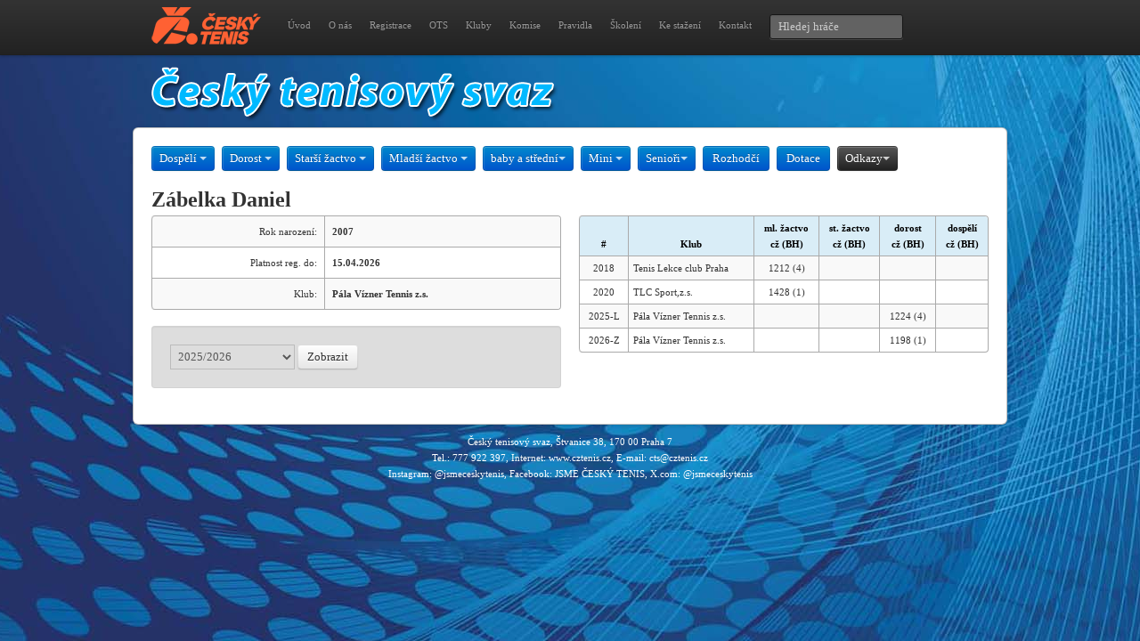

--- FILE ---
content_type: text/html; charset=UTF-8
request_url: https://cztenis.cz/hrac/1035827
body_size: 2629
content:
<!DOCTYPE html>
<html lang="en">
  <head>
    <meta charset="utf-8">
    <title>Český tenisový svaz - hráč</title>
    <link href="/css/bootstrap.css" rel="stylesheet">
    <link href="/css/briza.css" rel="stylesheet">
    <!--[if lt IE 9]>
      <script src="http://html5shim.googlecode.com/svn/trunk/html5.js"></script>
    <![endif]-->
</head>

<body style="background-image:url(/img/bg_blue2013.jpg); background-position:top; background-repeat: no-repeat; background-attachment: fixed; margin: 0 auto;">
<!-- Google tag (gtag.js) --><script async src="https://www.googletagmanager.com/gtag/js?id=G-GCK037KCHV"></script><script> window.dataLayer = window.dataLayer || []; function gtag(){dataLayer.push(arguments);} gtag('js', new Date()); gtag('config', 'G-GCK037KCHV'); </script>

<div class="navbar navbar-fixed-top">
    <div class="navbar-inner">
	<div class="container">
	    <a class="brand" href="/"><img src="/img/logo_cts_2026.png" alt="Český tenisový svaz" /></a>
	    <div class="nav-collapse">
		<div class="b-text-navi">
		    <ul class="nav">
		    <li><a href="/">Úvod</a></li>
			<li><a href="/cts">O nás</a></li>
			<li><a href="/registrace">Registrace</a></li>
			<li><a href="/oblastni-tenisove-svazy">OTS</a></li>
			<li><a href="/adresar-klubu">Kluby</a></li>
			<li><a href="/komise">Komise</a></li>
			<li><a href="/pravidla-tenisu">Pravidla</a></li>
			<li><a href="/skoleni">Školení</a></li>
			<li><a href="/download">Ke stažení</a></li>
			<li><a href="/kontakt">Kontakt</a></li>
		    </ul>
		    <form class="navbar-search pull-left" action="/" method="post"><input type="hidden" name="hledejhrace" value="1" />
			<input type="text" class="search-query span2" placeholder="Hledej hráče" name="hledej" />
		    </form>
        	</div>
	    </div>
	</div>
    </div>
</div>
<style text="css">
.banner1 { position: fixed; width: 220px; height: 1000px; top: 0px; left: -1210px; right: 0px; z-index:2; margin: auto; }
.banner2 { display:none; }
@media screen and (max-width:1400px) {
  .banner1 { display: none; }
  .banner2 { display: block; }
}
</style>
<!--
<div class="banner2"><div align="center"><a href="https://www.web4sport.cz" target="_blank"><img src="/img/ad/tenis_sirka_982x148-2020.jpg" border="0"></a></div></div>
-->
<div class="container">
    <a href="/"><img src="/img/cts.png" alt="Český tenisový svaz" border="0" /></a></div>
<div class="container b-content">
<div id="filter-bar" class="btn-toolbar">
	<div class="btn-group">
	    <a class="btn btn-primary dropdown-toggle" data-toggle="dropdown">Dospělí <i class="caret"></i></a>
	    <ul class="dropdown-menu">
		<li><a href="/dospeli/jednotlivci">Jednotlivci</a></li>
                <li><a href="/dospeli/druzstva">Družstva</a></li>
                <li><a href="/dospeli/zebricky">Žebříčky</a></li>
	    </ul>
	</div>
	<div class="btn-group">
	    <a class="btn btn-primary dropdown-toggle" data-toggle="dropdown">Dorost <i class="caret"></i></a>
	    <ul class="dropdown-menu">
		<li><a href="/dorost/jednotlivci">Jednotlivci</a></li>
		<li><a href="/dorost/druzstva">Družstva</a></li>
		<li><a href="/dorost/zebricky">Žebříčky</a></li>
	    </ul>
	</div>
	<div class="btn-group">
	    <a class="btn btn-primary dropdown-toggle" data-toggle="dropdown">Starší žactvo <i class="caret"></i></a>
	    <ul class="dropdown-menu">
		<li><a href="/starsi-zactvo/jednotlivci">Jednotlivci</a></li>
		<li><a href="/starsi-zactvo/druzstva">Družstva</a></li>
		<li><a href="/starsi-zactvo/zebricky">Žebříčky</a></li>
	    </ul>
	</div>
	<div class="btn-group">
	    <a class="btn btn-primary dropdown-toggle" data-toggle="dropdown">Mladší žactvo <i class="caret"></i></a>
	    <ul class="dropdown-menu">
		<li><a href="/mladsi-zactvo/jednotlivci">Jednotlivci</a></li>
		<li><a href="/mladsi-zactvo/druzstva">Družstva</a></li>
		<li><a href="/mladsi-zactvo/zebricky">Žebříčky</a></li>
	    </ul>
	</div>
	<div class="btn-group">
	    <a class="btn btn-primary dropdown-toggle" data-toggle="dropdown">baby a střední<i class="caret"></i></a>
	    <ul class="dropdown-menu">
		<li><a href="/babytenis/jednotlivci">Jednotlivci</a></li>
		<li><a href="/babytenis/druzstva">Družstva</a></li>
		<li><a href="http://www.minitenis.cz/pravidla" target="_blank">Pravidla</a></li>
	    </ul>
	</div>
	<div class="btn-group">
	    <a class="btn btn-primary dropdown-toggle" data-toggle="dropdown">Mini <i class="caret"></i></a>
	    <ul class="dropdown-menu">
		<li><a href="/minitenis/jednotlivci">Jednotlivci</a></li>
		<li><a href="/minitenis/druzstva">Družstva</a></li>
		<li><a href="http://www.minitenis.cz/pravidla" target="_blank">Pravidla</a></li>
	    </ul>
	</div>
	<div class="btn-group">
	    <a class="btn btn-primary dropdown-toggle" data-toggle="dropdown">Senioři<i class="caret"></i></a>
	    <ul class="dropdown-menu">
		<li><a href="http://www.protenis.cz/veterani/">Přihlášky</a></li>
		<li><a href="http://www.seniortenis.cz/">Seniortenis.cz</a></li>
	    </ul>
	</div>
	<div class="btn-group">
	    <a class="btn btn-primary" href="/rozhodci">Rozhodčí</a>
	</div>
	<div class="btn-group">
	    <a class="btn btn-primary" href="/dotace">Dotace</a>
	</div>
    <div class="btn-group">
	    <a class="btn btn-inverse dropdown-toggle" data-toggle="dropdown">Odkazy<i class="caret"></i></a>
	    <ul class="dropdown-menu">
	    <li><a href="/vyberova-rizeni">Výběrová řízení</a></li>
		<li><a href="http://rozhodci.cztenis.cz/">Rozhodčí ČTS</a></li>
        <li><a href="http://www.atpworldtour.com/">ATP Tour</a></li>
        <li><a href="http://www.wtatour.com/">WTA Tour</a></li>
        <li><a href="http://www.itftennis.com/">ITF</a></li>
        <li><a href="http://www.tenniseurope.org/">Tennis Europe</a></li>
	    </ul>
	</div>

	
</div>

<div class="row"><div class="span12"><h2>Zábelka Daniel</h2></div></div>

<div class="row"><div class="span6">
<table class="table table-bordered table-striped">
<tbody>
<tr><td><div align="right">Rok narození:</div></td><td><strong>2007</strong></td></tr>
<tr><td><div align="right">Platnost reg. do:</div></td><td><strong>15.04.2026</strong></td></tr>
<tr><td><div align="right">Klub:</div></td><td><strong>Pála Vízner Tennis z.s.</strong></td></tr>
</tbody></table>
<form method="post" class="well form-inline" action="/hrac/1035827"><input type="hidden" name="volba" value="1" />
<select class="span2" name="sezona"><option value="2026" selected="selected">2025/2026</option>
<option value="2025">2024/2025</option>
<option value="2024">2023/2024</option>
<option value="2023">2022/2023</option>
<option value="2022">2021/2022</option>
<option value="2021">2020/2021</option>
<option value="2020">2019/2020</option>
<option value="2019">2018/2019</option>
<option value="2018">2017/2018</option>
<option value="2017">2016/2017</option>
<option value="2016">2015/2016</option>
<option value="2015">2014/2015</option>
<option value="2014">2013/2014</option>
<option value="2013">2012/2013</option>
<option value="2012">2011/2012</option>
<option value="2011">2010/2011</option>
<option value="2010">2009/2010</option>
<option value="2009">2008/2009</option>
<option value="2008">2007/2008</option>
<option value="2007">2006/2007</option>
<option value="2006">2005/2006</option>
<option value="2005">2004/2005</option>
<option value="2004">2003/2004</option>
<option value="2003">2002/2003</option>
</select>
<button type="submit" class="btn">Zobrazit</button></form></div>
<div class="span6">
<table class="table table-striped table-bordered table-condensed">
<thead>
<tr><th><div align="center">#</div></th><th><div align="center">Klub</div></th><th><div align="center">ml. žactvo<br>cž (BH)</div></th>
<th><div align="center">st. žactvo<br>cž (BH)</div></th><th><div align="center">dorost<br>cž (BH)</div></th><th><div align="center">dospělí<br>cž (BH)</div></th></tr>
</thead>
<tbody>
<tr><td><div align="center">2018</div></td><td>Tenis Lekce club Praha</td><td><div align="center">1212 (4)</div></td><td><div align="center">&nbsp;</div></td>
<td><div align="center">&nbsp;</div></td><td><div align="center">&nbsp;</div></td></tr>
<tr><td><div align="center">2020</div></td><td>TLC Sport,z.s.</td><td><div align="center">1428 (1)</div></td><td><div align="center">&nbsp;</div></td>
<td><div align="center">&nbsp;</div></td><td><div align="center">&nbsp;</div></td></tr>
<tr><td><div align="center">2025-L</div></td><td>Pála Vízner Tennis z.s.</td><td><div align="center">&nbsp;</div></td><td><div align="center">&nbsp;</div></td>
<td><div align="center">1224 (4)</div></td><td><div align="center">&nbsp;</div></td></tr>
<tr><td><div align="center">2026-Z</div></td><td>Pála Vízner Tennis z.s.</td><td><div align="center">&nbsp;</div></td><td><div align="center">&nbsp;</div></td>
<td><div align="center">1198 (1)</div></td><td><div align="center">&nbsp;</div></td></tr>
</tbody></table>
</div></div>


</div>
  
<footer>
<p>Český tenisový svaz, Štvanice 38, 170 00 Praha 7<br>
Tel.: 777 922 397, Internet: www.cztenis.cz, E-mail: cts@cztenis.cz<br>
Instagram: <a href="https://www.instagram.com/jsmeceskytenis" style="color: #FFFFFF">@jsmeceskytenis</a>, Facebook: <a href="https://www.facebook.com/jsmeceskytenis" style="color: #FFFFFF">JSME ČESKÝ TENIS</a>, X.com: <a href="https://x.com/jsmeceskytenis" style="color: #FFFFFF">@jsmeceskytenis</a></p>
</footer>

<script src="/js/jquery-1.7.2.js"></script>
<script src="/js/bootstrap.js"></script>
<script src="/js/placeholder.js"></script>
<!--
<div style="position: absolute; width: 220px; height: 1000px; top: 0px; left: -1210px; right: 0px; z-index:2; margin: auto;"><a href="https://www.web4sport.cz" target="_blank"><img src="/img/ad/o2_ad-2020.jpg" border="0"></a></div>
-->
</body>
</html>